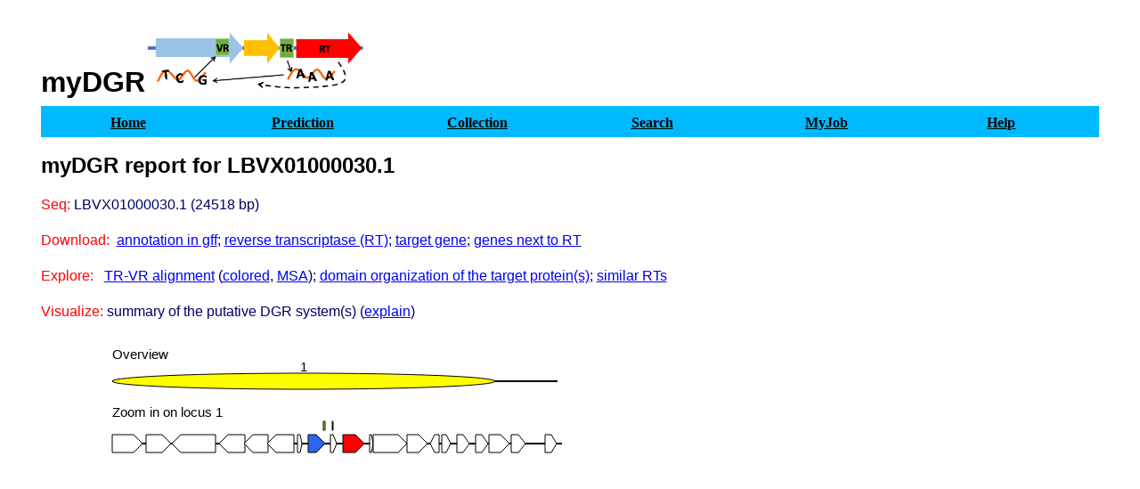

--- FILE ---
content_type: text/html; charset=UTF-8
request_url: https://omics.informatics.indiana.edu/myDGR/gffview.php?col=Zim&name=LBVX01000030.1&what=all
body_size: 3010
content:
<head>
<meta http-equiv="content-type" content="text/html; charset=utf-8"/> 
<link rel="stylesheet" type="text/css" href="type.css">
<link rel="shortcut icon" href="img/logo2.png" />
</head>
<div id="content" class="centered" >
<h1><a href="./" style="text-decoration: none;color:black;">myDGR</a><img src="/myDGR/img/logo2.png" height="10%" /></h1>
<div id="menubar">
<div id="menucore">
<ul id="menu">
  <li><a href="/myDGR/index.php" ><span>Home</span></a></li>
  <li><a href="/myDGR/denovo.php" ><span>Prediction</span></a></li>
  <li><a href="/myDGR/collection.php" ><span>Collection</span></a></li>
  <li><a href="/myDGR/genome.php" ><span>Search</span></a></li>
  <li><a href="/myDGR/mypage.php" ><span>MyJob</span></a></li>
  <li><a href="/myDGR/help.php" ><span>Help</span></a></li>
</ul>
</div>
</div>
<h2>myDGR report for LBVX01000030.1</h2>

<font color=red>Seq:</font> LBVX01000030.1 (24518 bp)
<p><font color=red>Download:</font>&nbsp; <a href="http://omics.informatics.indiana.edu/myDGR/gffview.php?col=Zim&name=LBVX01000030.1&id=LBVX01000030.1&what=gff">annotation in gff</a>; <a href="http://omics.informatics.indiana.edu/myDGR/gffview.php?col=Zim&name=LBVX01000030.1&id=LBVX01000030.1&what=RT">reverse transcriptase (RT)</a>; <a href="http://omics.informatics.indiana.edu/myDGR/gffview.php?col=Zim&name=LBVX01000030.1&id=LBVX01000030.1&what=target">target gene</a>; <a href="http://omics.informatics.indiana.edu/myDGR/gffview.php?col=Zim&name=LBVX01000030.1&id=LBVX01000030.1&what=avdput">genes next to RT</a>
<p><font color=red>Explore:</font>&nbsp;&nbsp; <a href="http://omics.informatics.indiana.edu/myDGR/gffview.php?col=Zim&name=LBVX01000030.1&id=LBVX01000030.1&what=TRVR">TR-VR alignment</a> (<a href="http://omics.informatics.indiana.edu/myDGR/gffview.php?col=Zim&name=LBVX01000030.1&id=LBVX01000030.1&what=TRVRcol">colored</a>, <a href="http://omics.informatics.indiana.edu/myDGR/msaview.php?col=Zim&name=LBVX01000030.1&id=LBVX01000030.1">MSA</a>);  <a href="http://omics.informatics.indiana.edu/myDGR/explore.php?col=Zim&name=LBVX01000030.1&id=LBVX01000030.1&what=domainviz">domain organization of the target protein(s)</a>; <a href="http://omics.informatics.indiana.edu/myDGR/explore.php?col=Zim&name=LBVX01000030.1&id=LBVX01000030.1&what=rt">similar RTs</a><p><font color=red>Visualize: </font>summary of the putative DGR system(s) (<a href="http://omics.informatics.indiana.edu/myDGR/help.php#output">explain</a>)
<div id="overview1">
<svg height="195" width="780" version="1.1" xmlns="http://www.w3.org/2000/svg" style="overflow: hidden; position: relative; "> <defs> <marker id="mCircle" markerWidth="40" markerHeight="40" refx="20" refy="20"> <circle cx="20" cy="20" r="12" style="stroke: #000000; fill:#ffffff;"/> </marker>    <marker id="mArrow" markerWidth="13" markerHeight="13" refx="2" refy="6" orient="auto"> <path d="M2,2 L2,11 L10,6 L2,2" style="fill: #000000;" />    </marker>   </defs>
   <text text-anchor="start" x="80" y="25" fill="black" font-size="15" style="display:block;">Overview</text>
   <path d="M80,50 L580,50" style="stroke: black; stroke-width: 2px; fill: none;"></path>
   <ellipse id="ov_1_ele_1" cx="295" cy="50" rx="215" ry="9", stroke="black" stroke-width="1" fill="yellow"></ellipse>
   <text text-anchor="middle" x="295" y="39" fill="black" font-size="15" style="display:block;">1</text>   <polygon visibility="hidden" style="stroke:white; stroke-width:1; fill:#CCCCCC; " points="175,59 175,86 415,86 415,59">
     <set attributeName="visibility" from="hidden" to="visible" begin="ov_1_ele_1.mouseover" end="ov_1_ele_1.mouseout" />
   </polygon>   <text id="des_1" text-anchor="middle" x="295" y="77" fill="black" font-size="16" visibility="hidden">Locus 1: 1-21101 bp
      <set attributeName="visibility" from="hidden" to="visible" begin="ov_1_ele_1.mouseover" end="ov_1_ele_1.mouseout" />   </text>
   <text text-anchor="start" x="80" y="90" fill="black" font-size="15" style="display:block;">Zoom in on locus 1</text>
   <path d="M80,120 L585,120" style="stroke: black; stroke-width: 2px; fill: none;"></path>
   <polygon id="ov_1_ele_2" style="stroke:black; stroke-width:1; fill:white; " locus_tag="unk" points="80,110 80,130 104,130 114,120 104,110"></polygon>

   <polygon id="ov_1_ele_3" style="stroke:black; stroke-width:1; fill:white; " locus_tag="unk" points="118,110 118,130 136,130 146,120 136,110"></polygon>

   <polygon id="ov_1_ele_4" style="stroke:black; stroke-width:1; fill:white; " locus_tag="unk" points="147,120 157,130 196,130 196,110 157,110"></polygon>

   <polygon id="ov_1_ele_5" style="stroke:black; stroke-width:1; fill:white; " locus_tag="unk" points="200,120 210,130 229,130 229,110 210,110"></polygon>

   <polygon id="ov_1_ele_6" style="stroke:black; stroke-width:1; fill:white; " locus_tag="unk" points="228,120 238,130 255,130 255,110 238,110"></polygon>

   <polygon id="ov_1_ele_7" style="stroke:black; stroke-width:1; fill:white; " locus_tag="unk" points="254,120 264,130 284,130 284,110 264,110"></polygon>

   <polygon id="ov_1_ele_8" style="stroke:black; stroke-width:1; fill:white; " locus_tag="unk" points="288,110 288,130 291,130 293,120 291,110"></polygon>

   <polygon id="ov_1_ele_9" style="stroke:black; stroke-width:1; fill:#2B65EC; " locus_tag="target gene diversified by DGR" points="300,110 300,130 309,130 319,120 309,110"></polygon>

   <polygon id="ov_1_ele_10" style="stroke:black; stroke-width:1; fill:#ADFF2F; " locus_tag="unk" points="317,95 317,105 319,105 319,95"></polygon>

   <polygon id="ov_1_ele_11" style="stroke:black; stroke-width:1; fill:white; " locus_tag="unk" points="325,110 325,130 328,130 332,120 328,110"></polygon>

   <polygon id="ov_1_ele_12" style="stroke:black; stroke-width:1; fill:#008000; " locus_tag="unk" points="327,95 327,105 328,105 328,95"></polygon>

   <polygon id="ov_1_ele_13" style="stroke:black; stroke-width:1; fill:#FF0000; " locus_tag="DGR reverse transcriptase" points="339,110 339,130 353,130 363,120 353,110"></polygon>

   <polygon id="ov_1_ele_14" style="stroke:black; stroke-width:1; fill:white; " locus_tag="unk" points="369,110 369,130 371,130 373,120 371,110"></polygon>

   <polygon id="ov_1_ele_15" style="stroke:black; stroke-width:1; fill:white; " locus_tag="unk" points="373,110 373,130 401,130 411,120 401,110"></polygon>

   <polygon id="ov_1_ele_16" style="stroke:black; stroke-width:1; fill:white; " locus_tag="unk" points="411,110 411,130 424,130 434,120 424,110"></polygon>

   <polygon id="ov_1_ele_17" style="stroke:black; stroke-width:1; fill:white; " locus_tag="unk" points="437,120 442,130 447,130 447,110 442,110"></polygon>

   <polygon id="ov_1_ele_18" style="stroke:black; stroke-width:1; fill:white; " locus_tag="unk" points="450,110 450,130 455,130 460,120 455,110"></polygon>

   <polygon id="ov_1_ele_19" style="stroke:black; stroke-width:1; fill:white; " locus_tag="unk" points="467,110 467,130 474,130 481,120 474,110"></polygon>

   <polygon id="ov_1_ele_20" style="stroke:black; stroke-width:1; fill:white; " locus_tag="unk" points="488,110 488,130 495,130 502,120 495,110"></polygon>

   <polygon id="ov_1_ele_21" style="stroke:black; stroke-width:1; fill:white; " locus_tag="unk" points="503,110 503,130 516,130 526,120 516,110"></polygon>

   <polygon id="ov_1_ele_22" style="stroke:black; stroke-width:1; fill:white; " locus_tag="unk" points="528,110 528,130 536,130 544,120 536,110"></polygon>

   <polygon id="ov_1_ele_23" style="stroke:black; stroke-width:1; fill:white; " locus_tag="unk" points="566,110 566,130 573,130 579,120 573,110"></polygon>

   <polygon visibility="hidden" style="stroke:white; stroke-width:1; fill:#CCCCCC; " points="70,107 70,10 380,10 380,107">
     <set attributeName="visibility" from="hidden" to="visible" begin="ov_1_ele_2.mouseover" end="ov_1_ele_2.mouseout" />
   </polygon>
   <text id="des_2" text-anchor="start" x="80" y="30" fill="black" font-size="16" visibility="hidden">
     <tspan x="80" dy="20">Feature: CDS</tspan>
     <tspan x="80" dy="20">Location: 1-1443 bp</tspan>
     <set attributeName="visibility" from="hidden" to="visible" begin="ov_1_ele_2.mouseover" end="ov_1_ele_2.mouseout" />   </text>   <polygon visibility="hidden" style="stroke:white; stroke-width:1; fill:#CCCCCC; " points="108,107 108,10 418,10 418,107">
     <set attributeName="visibility" from="hidden" to="visible" begin="ov_1_ele_3.mouseover" end="ov_1_ele_3.mouseout" />
   </polygon>
   <text id="des_3" text-anchor="start" x="118" y="30" fill="black" font-size="16" visibility="hidden">
     <tspan x="118" dy="20">Feature: CDS</tspan>
     <tspan x="118" dy="20">Location: 1615-2811 bp</tspan>
     <set attributeName="visibility" from="hidden" to="visible" begin="ov_1_ele_3.mouseover" end="ov_1_ele_3.mouseout" />   </text>   <polygon visibility="hidden" style="stroke:white; stroke-width:1; fill:#CCCCCC; " points="137,107 137,10 447,10 447,107">
     <set attributeName="visibility" from="hidden" to="visible" begin="ov_1_ele_4.mouseover" end="ov_1_ele_4.mouseout" />
   </polygon>
   <text id="des_4" text-anchor="start" x="147" y="30" fill="black" font-size="16" visibility="hidden">
     <tspan x="147" dy="20">Feature: CDS</tspan>
     <tspan x="147" dy="20">Location: 2859-4937 bp</tspan>
     <set attributeName="visibility" from="hidden" to="visible" begin="ov_1_ele_4.mouseover" end="ov_1_ele_4.mouseout" />   </text>   <polygon visibility="hidden" style="stroke:white; stroke-width:1; fill:#CCCCCC; " points="190,107 190,10 500,10 500,107">
     <set attributeName="visibility" from="hidden" to="visible" begin="ov_1_ele_5.mouseover" end="ov_1_ele_5.mouseout" />
   </polygon>
   <text id="des_5" text-anchor="start" x="200" y="30" fill="black" font-size="16" visibility="hidden">
     <tspan x="200" dy="20">Feature: CDS</tspan>
     <tspan x="200" dy="20">Location: 5104-6291 bp</tspan>
     <set attributeName="visibility" from="hidden" to="visible" begin="ov_1_ele_5.mouseover" end="ov_1_ele_5.mouseout" />   </text>   <polygon visibility="hidden" style="stroke:white; stroke-width:1; fill:#CCCCCC; " points="218,107 218,10 528,10 528,107">
     <set attributeName="visibility" from="hidden" to="visible" begin="ov_1_ele_6.mouseover" end="ov_1_ele_6.mouseout" />
   </polygon>
   <text id="des_6" text-anchor="start" x="228" y="30" fill="black" font-size="16" visibility="hidden">
     <tspan x="228" dy="20">Feature: CDS</tspan>
     <tspan x="228" dy="20">Location: 6288-7406 bp</tspan>
     <set attributeName="visibility" from="hidden" to="visible" begin="ov_1_ele_6.mouseover" end="ov_1_ele_6.mouseout" />   </text>   <polygon visibility="hidden" style="stroke:white; stroke-width:1; fill:#CCCCCC; " points="244,107 244,10 554,10 554,107">
     <set attributeName="visibility" from="hidden" to="visible" begin="ov_1_ele_7.mouseover" end="ov_1_ele_7.mouseout" />
   </polygon>
   <text id="des_7" text-anchor="start" x="254" y="30" fill="black" font-size="16" visibility="hidden">
     <tspan x="254" dy="20">Feature: CDS</tspan>
     <tspan x="254" dy="20">Location: 7358-8611 bp</tspan>
     <set attributeName="visibility" from="hidden" to="visible" begin="ov_1_ele_7.mouseover" end="ov_1_ele_7.mouseout" />   </text>   <polygon visibility="hidden" style="stroke:white; stroke-width:1; fill:#CCCCCC; " points="278,107 278,10 588,10 588,107">
     <set attributeName="visibility" from="hidden" to="visible" begin="ov_1_ele_8.mouseover" end="ov_1_ele_8.mouseout" />
   </polygon>
   <text id="des_8" text-anchor="start" x="288" y="30" fill="black" font-size="16" visibility="hidden">
     <tspan x="288" dy="20">Feature: CDS</tspan>
     <tspan x="288" dy="20">Location: 8781-9032 bp</tspan>
     <set attributeName="visibility" from="hidden" to="visible" begin="ov_1_ele_8.mouseover" end="ov_1_ele_8.mouseout" />   </text>   <polygon visibility="hidden" style="stroke:white; stroke-width:1; fill:#CCCCCC; " points="290,107 290,10 600,10 600,107">
     <set attributeName="visibility" from="hidden" to="visible" begin="ov_1_ele_9.mouseover" end="ov_1_ele_9.mouseout" />
   </polygon>
   <text id="des_9" text-anchor="start" x="300" y="30" fill="black" font-size="16" visibility="hidden">
     <tspan x="300" dy="20">Feature: target</tspan>
     <tspan x="300" dy="20">Des: target gene diversified by DGR</tspan>
     <tspan x="300" dy="20">Location: 9292-10107 bp</tspan>
     <set attributeName="visibility" from="hidden" to="visible" begin="ov_1_ele_9.mouseover" end="ov_1_ele_9.mouseout" />   </text>   <polygon visibility="hidden" style="stroke:white; stroke-width:1; fill:#CCCCCC; " points="315,107 315,10 625,10 625,107">
     <set attributeName="visibility" from="hidden" to="visible" begin="ov_1_ele_11.mouseover" end="ov_1_ele_11.mouseout" />
   </polygon>
   <text id="des_11" text-anchor="start" x="325" y="30" fill="black" font-size="16" visibility="hidden">
     <tspan x="325" dy="20">Feature: CDS</tspan>
     <tspan x="325" dy="20">Location: 10355-10651 bp</tspan>
     <set attributeName="visibility" from="hidden" to="visible" begin="ov_1_ele_11.mouseover" end="ov_1_ele_11.mouseout" />   </text>   <polygon visibility="hidden" style="stroke:white; stroke-width:1; fill:#CCCCCC; " points="329,107 329,10 639,10 639,107">
     <set attributeName="visibility" from="hidden" to="visible" begin="ov_1_ele_13.mouseover" end="ov_1_ele_13.mouseout" />
   </polygon>
   <text id="des_13" text-anchor="start" x="339" y="30" fill="black" font-size="16" visibility="hidden">
     <tspan x="339" dy="20">Feature: RT</tspan>
     <tspan x="339" dy="20">Des: DGR reverse transcriptase</tspan>
     <tspan x="339" dy="20">Location: 10948-11946 bp</tspan>
     <set attributeName="visibility" from="hidden" to="visible" begin="ov_1_ele_13.mouseover" end="ov_1_ele_13.mouseout" />   </text>   <polygon visibility="hidden" style="stroke:white; stroke-width:1; fill:#CCCCCC; " points="359,107 359,10 669,10 669,107">
     <set attributeName="visibility" from="hidden" to="visible" begin="ov_1_ele_14.mouseover" end="ov_1_ele_14.mouseout" />
   </polygon>
   <text id="des_14" text-anchor="start" x="369" y="30" fill="black" font-size="16" visibility="hidden">
     <tspan x="369" dy="20">Feature: CDS</tspan>
     <tspan x="369" dy="20">Location: 12224-12376 bp</tspan>
     <set attributeName="visibility" from="hidden" to="visible" begin="ov_1_ele_14.mouseover" end="ov_1_ele_14.mouseout" />   </text>   <polygon visibility="hidden" style="stroke:white; stroke-width:1; fill:#CCCCCC; " points="363,107 363,10 673,10 673,107">
     <set attributeName="visibility" from="hidden" to="visible" begin="ov_1_ele_15.mouseover" end="ov_1_ele_15.mouseout" />
   </polygon>
   <text id="des_15" text-anchor="start" x="373" y="30" fill="black" font-size="16" visibility="hidden">
     <tspan x="373" dy="20">Feature: CDS</tspan>
     <tspan x="373" dy="20">Location: 12384-13991 bp</tspan>
     <set attributeName="visibility" from="hidden" to="visible" begin="ov_1_ele_15.mouseover" end="ov_1_ele_15.mouseout" />   </text>   <polygon visibility="hidden" style="stroke:white; stroke-width:1; fill:#CCCCCC; " points="401,107 401,10 711,10 711,107">
     <set attributeName="visibility" from="hidden" to="visible" begin="ov_1_ele_16.mouseover" end="ov_1_ele_16.mouseout" />
   </polygon>
   <text id="des_16" text-anchor="start" x="411" y="30" fill="black" font-size="16" visibility="hidden">
     <tspan x="411" dy="20">Feature: CDS</tspan>
     <tspan x="411" dy="20">Location: 13995-14942 bp</tspan>
     <set attributeName="visibility" from="hidden" to="visible" begin="ov_1_ele_16.mouseover" end="ov_1_ele_16.mouseout" />   </text>   <polygon visibility="hidden" style="stroke:white; stroke-width:1; fill:#CCCCCC; " points="427,107 427,10 737,10 737,107">
     <set attributeName="visibility" from="hidden" to="visible" begin="ov_1_ele_17.mouseover" end="ov_1_ele_17.mouseout" />
   </polygon>
   <text id="des_17" text-anchor="start" x="437" y="30" fill="black" font-size="16" visibility="hidden">
     <tspan x="437" dy="20">Feature: CDS</tspan>
     <tspan x="437" dy="20">Location: 15089-15499 bp</tspan>
     <set attributeName="visibility" from="hidden" to="visible" begin="ov_1_ele_17.mouseover" end="ov_1_ele_17.mouseout" />   </text>   <polygon visibility="hidden" style="stroke:white; stroke-width:1; fill:#CCCCCC; " points="440,107 440,10 750,10 750,107">
     <set attributeName="visibility" from="hidden" to="visible" begin="ov_1_ele_18.mouseover" end="ov_1_ele_18.mouseout" />
   </polygon>
   <text id="des_18" text-anchor="start" x="450" y="30" fill="black" font-size="16" visibility="hidden">
     <tspan x="450" dy="20">Feature: CDS</tspan>
     <tspan x="450" dy="20">Location: 15625-16053 bp</tspan>
     <set attributeName="visibility" from="hidden" to="visible" begin="ov_1_ele_18.mouseover" end="ov_1_ele_18.mouseout" />   </text>   <polygon visibility="hidden" style="stroke:white; stroke-width:1; fill:#CCCCCC; " points="457,107 457,10 767,10 767,107">
     <set attributeName="visibility" from="hidden" to="visible" begin="ov_1_ele_19.mouseover" end="ov_1_ele_19.mouseout" />
   </polygon>
   <text id="des_19" text-anchor="start" x="467" y="30" fill="black" font-size="16" visibility="hidden">
     <tspan x="467" dy="20">Feature: CDS</tspan>
     <tspan x="467" dy="20">Location: 16347-16934 bp</tspan>
     <set attributeName="visibility" from="hidden" to="visible" begin="ov_1_ele_19.mouseover" end="ov_1_ele_19.mouseout" />   </text>   <polygon visibility="hidden" style="stroke:white; stroke-width:1; fill:#CCCCCC; " points="478,107 478,10 788,10 788,107">
     <set attributeName="visibility" from="hidden" to="visible" begin="ov_1_ele_20.mouseover" end="ov_1_ele_20.mouseout" />
   </polygon>
   <text id="des_20" text-anchor="start" x="488" y="30" fill="black" font-size="16" visibility="hidden">
     <tspan x="488" dy="20">Feature: CDS</tspan>
     <tspan x="488" dy="20">Location: 17249-17815 bp</tspan>
     <set attributeName="visibility" from="hidden" to="visible" begin="ov_1_ele_20.mouseover" end="ov_1_ele_20.mouseout" />   </text>   <polygon visibility="hidden" style="stroke:white; stroke-width:1; fill:#CCCCCC; " points="493,107 493,10 803,10 803,107">
     <set attributeName="visibility" from="hidden" to="visible" begin="ov_1_ele_21.mouseover" end="ov_1_ele_21.mouseout" />
   </polygon>
   <text id="des_21" text-anchor="start" x="503" y="30" fill="black" font-size="16" visibility="hidden">
     <tspan x="503" dy="20">Feature: CDS</tspan>
     <tspan x="503" dy="20">Location: 17860-18849 bp</tspan>
     <set attributeName="visibility" from="hidden" to="visible" begin="ov_1_ele_21.mouseover" end="ov_1_ele_21.mouseout" />   </text>   <polygon visibility="hidden" style="stroke:white; stroke-width:1; fill:#CCCCCC; " points="518,107 518,10 828,10 828,107">
     <set attributeName="visibility" from="hidden" to="visible" begin="ov_1_ele_22.mouseover" end="ov_1_ele_22.mouseout" />
   </polygon>
   <text id="des_22" text-anchor="start" x="528" y="30" fill="black" font-size="16" visibility="hidden">
     <tspan x="528" dy="20">Feature: CDS</tspan>
     <tspan x="528" dy="20">Location: 18912-19598 bp</tspan>
     <set attributeName="visibility" from="hidden" to="visible" begin="ov_1_ele_22.mouseover" end="ov_1_ele_22.mouseout" />   </text>   <polygon visibility="hidden" style="stroke:white; stroke-width:1; fill:#CCCCCC; " points="556,107 556,10 866,10 866,107">
     <set attributeName="visibility" from="hidden" to="visible" begin="ov_1_ele_23.mouseover" end="ov_1_ele_23.mouseout" />
   </polygon>
   <text id="des_23" text-anchor="start" x="566" y="30" fill="black" font-size="16" visibility="hidden">
     <tspan x="566" dy="20">Feature: CDS</tspan>
     <tspan x="566" dy="20">Location: 20538-21101 bp</tspan>
     <set attributeName="visibility" from="hidden" to="visible" begin="ov_1_ele_23.mouseover" end="ov_1_ele_23.mouseout" />   </text>
Sorry, your browser does not support inline SVG.
</svg>
</div>
</body>
</html>


--- FILE ---
content_type: text/css
request_url: https://omics.informatics.indiana.edu/myDGR/type.css
body_size: 1049
content:
<style type="text/css">
html {
        overflow: scroll;
}

body {
    padding: 0;
    margin: 2%;
    background-color: white; /*#b0c4de; #38665F;*/
    color: #000066;
    font-family: Georgia,Arial,sans-serif;
    /*font-size: 1.2em;*/
    /*padding:20px;*/
    border-width:0px;
    line-height:150%
}
 
h1 {
    font-weight: bold;
    font-size: 200%;
    align: left;
    color: black;
    margin-left:0%;
    margin: 0px;
}

h2 {
    font-weight: bold;
    font-size: 150%;
    align: center;
    color: black;
    padding:0px;
    
}

h3 {
    
    font-size: 100%;
    align: left;
    color: black;
}

h4 {
    font-weight: normal;
    font-size: 95%;
    align: left;
    color: black;
    margin-left:5%;
}

h5 {
    font-weight: normal;
    font-size: 90%;
    align: left;
    margin-left:1%;
}
 
#content {
    font-size: 100%;
	/*width:1000px;*/
}
.centered {
    margin-left: auto;
    margin-right: auto;
    padding:10px 20px;
}


.roundrect {
border-radius: 15px;
}

input{
/*font-size: 10pt;*/
}
#summary {
    font-size: 100%;
    /*width: 25%;*/
    float: right;
    background: url("img/news.jpg") top left repeat-x;
    margin-right: 1px;
    padding:5px;
    padding-top: 5px;
    margin-top:28px;
    font-size:100%;
}
.head {
    color: #003399;
    align: center;
    text-align:center;
    font-size:100%;
}
hr { 
    display: block;
    margin-top: 0.5em;
    margin-bottom: 0.5em;
    margin-left: auto;
    margin-right: auto;
    border-style: inset;
    border-width: 1px;
} 
#intro{
    /*font-size: 1.2em;*/
    margin-left:1%;
    font-family: Georgia,Arial,sans-serif;
    float: left;
    background-color: white;
	
}
#overall{
    font-size: 100%;
     background-color: white;
     /*width:1000px;*/
     /*font-size:10pt;*/
}
.field_set{
    border-color:#00d3ff;
    border-style: double;
    /*font-size:80%*/
}
#menubar {
    height: 35px;
    background: #FFF url("img/menu_bg.gif") top left repeat-x;
}

#menucore {
    /*width: 1000px;*/
    margin-left: auto;
    margin-right: auto;
}
ul#menu { width: 100%; height: 35px; background: #FFF url("img/menu_bg.gif") top left repeat-x; font-size: 100%; font-family: "Lucida Grande",sans-serif; font-weight: bold; list-style-type: none; margin-left:auto;margin-right:auto;padding:0; }
ul#menu li {
         float:center;
        display: block;
        margin: 0 0 0 0;
}
ul#menu li a {
	height:35px;
        display:block;
	line-height: 240%;
	width:16.5%;
        font-weight: bold;
        font-family: Georgia, Times, serif;
        color:#000000;
        text-align:center;
        /*padding:2px;*/
        text-decoration:bold;
        float: left;
}
ul#menu li a:hover { background-color: #337AFF;}

canvas  {
    width:100%;
    height:40px;

 }
th {
    font-weight: bold;
    background-color:#337AFF; 
    padding-top: 12px;
    padding-bottom: 12px;
}
a.red {
  border-color: black;
  border: solid;
  color: black;
  padding: 20px 30px;
  text-align: center;
  text-decoration: none;
  #display: inline-block;
  font-weight: bold;
}
.highlightA { background-color:#FFFF00; }
.highlightN { background-color:#D3D3D3; }

svg {
  display: inline !important;
}

.invisible {
  visibility: hidden;
}

</style>
